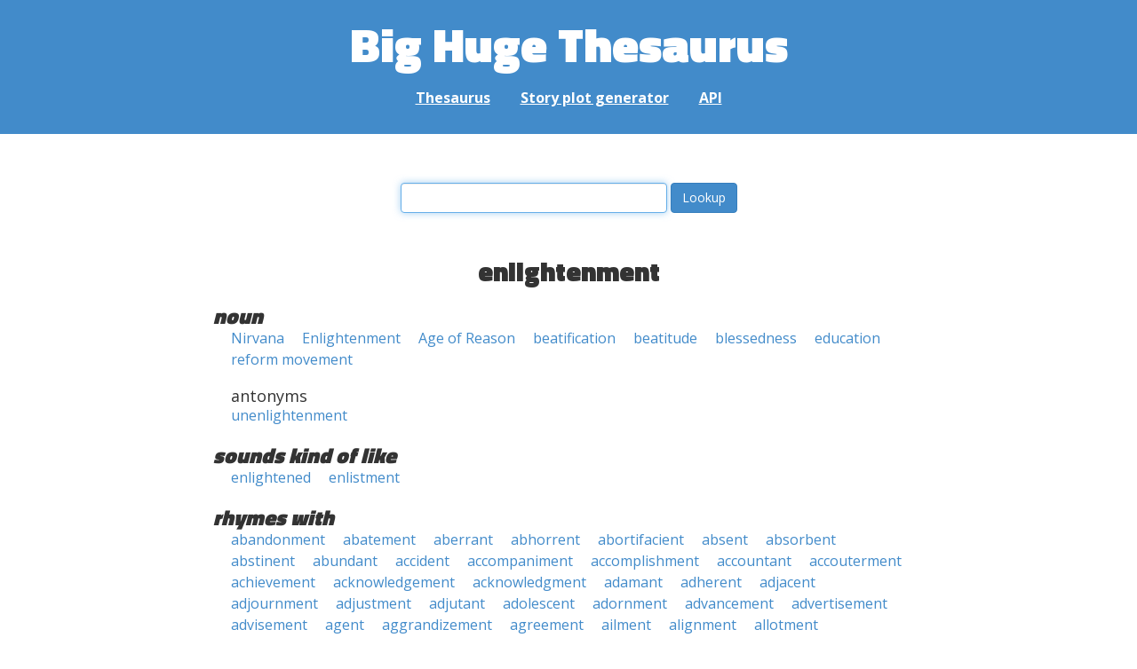

--- FILE ---
content_type: text/html; charset=UTF-8
request_url: https://words.bighugelabs.com/enlightenment
body_size: 6318
content:
<!DOCTYPE html>
<html>
<head>
    <meta http-equiv="Content-type" content="text/html; charset=utf-8">
    <title>
        enlightenment | Synonyms, antonyms, and rhymes                    | Big Huge Thesaurus
            </title>
    <meta name="description" content="English synonyms, antonyms, sound-alike, and rhyming words for &#039;enlightenment&#039;">

    <meta property="og:title" content="Big Huge Thesaurus">
    <meta property="og:type" content="article">
    <meta property="og:description" content="English synonyms, antonyms, sound-alike, and rhyming words for &#039;enlightenment&#039;">
    <meta property="og:url" content="https://words.bighugelabs.com">
    <meta property="og:image" content="https://words.bighugelabs.com/images/card.jpg">

    <meta name="twitter:card" content="summary_large_image">
    <meta name="twitter:title" content="Big Huge Thesaurus">
    <meta name="twitter:url" content="https://words.bighugelabs.com">
    <meta name="twitter:description" content="English synonyms, antonyms, sound-alike, and rhyming words for &#039;enlightenment&#039;">
    <meta name="twitter:image" content="https://words.bighugelabs.com/images/card.jpg">

    <link rel="shortcut icon" href="/images/favicon.ico">
    <link rel="apple-touch-icon" href="/images/apple-touch-icon.png">
    <meta name="viewport" content="width=device-width">
    <meta name="csrf-token" content="wjKW48G7yCfBWY82K9v9R3yp5fJOT7kNoYfas8El">

    <script type="text/javascript" src="//ajax.googleapis.com/ajax/libs/jquery/1.7.2/jquery.min.js"></script>
    <script>
        (function(i,s,o,g,r,a,m){i['GoogleAnalyticsObject']=r;i[r]=i[r]||function(){
            (i[r].q=i[r].q||[]).push(arguments)},i[r].l=1*new Date();a=s.createElement(o),
            m=s.getElementsByTagName(o)[0];a.async=1;a.src=g;m.parentNode.insertBefore(a,m)
        })(window,document,'script','//www.google-analytics.com/analytics.js','ga');

        ga('create', 'UA-53154-15', 'bighugelabs.com');
        ga('set', 'anonymizeIp', true);
        ga('send', 'pageview');
    </script>
    <link href="https://fonts.googleapis.com/css?family=Open+Sans:400,400i,700,700i,800|Roboto+Mono:400,400i,700,700i|Titillium+Web:900&display=swap" rel="stylesheet">
    <link href="//netdna.bootstrapcdn.com/font-awesome/4.0.3/css/font-awesome.css" rel="stylesheet">
    <link rel="stylesheet" href="//netdna.bootstrapcdn.com/bootstrap/3.0.3/css/bootstrap.min.css">
    <script src="//netdna.bootstrapcdn.com/bootstrap/3.0.3/js/bootstrap.min.js"></script>
    <link rel="stylesheet" type="text/css" href="/css/app.css?id=b5e8ab09ef20c4e8acf6" media="screen, print" />
</head>

<body class="">

<script type="text/javascript">
    window.google_analytics_uacct = "UA-53154-15";
</script>

<div id="app" class="wrap">
    <header>
        <h1>
            <a href="/">Big Huge Thesaurus</a>
        </h1>
        <nav>
            <a href="/">Thesaurus</a>
            <a href="/site/plot">Story plot generator</a>
            <a href="/site/api">API</a>
        </nav>
    </header>

    <section class="content">
                                    </section>

    
    <lookup-form></lookup-form>

    <div class="results">
                    <h2 class="center">enlightenment</h2>

                                                <h3>noun</h3>
                
                                                        <ul class="words">
                                                    <li><a href="/Nirvana">Nirvana</a></li>
                                                    <li><a href="/Enlightenment">Enlightenment</a></li>
                                                    <li><a href="/Age of Reason">Age of Reason</a></li>
                                                    <li><a href="/beatification">beatification</a></li>
                                                    <li><a href="/beatitude">beatitude</a></li>
                                                    <li><a href="/blessedness">blessedness</a></li>
                                                    <li><a href="/education">education</a></li>
                                                    <li><a href="/reform movement">reform movement</a></li>
                                            </ul>
                                                            <h4>antonyms</h4>
                                        <ul class="words">
                                                    <li><a href="/unenlightenment">unenlightenment</a></li>
                                            </ul>
                                    
        
                    <h3>sounds kind of like</h3>
            <ul class="words">
                                    <li><a href="/enlightened">enlightened</a></li>
                                    <li><a href="/enlistment">enlistment</a></li>
                            </ul>
        
                    <h3>rhymes with</h3>
            <ul class="words">
                                    <li><a href="/abandonment">abandonment</a></li>
                                    <li><a href="/abatement">abatement</a></li>
                                    <li><a href="/aberrant">aberrant</a></li>
                                    <li><a href="/abhorrent">abhorrent</a></li>
                                    <li><a href="/abortifacient">abortifacient</a></li>
                                    <li><a href="/absent">absent</a></li>
                                    <li><a href="/absorbent">absorbent</a></li>
                                    <li><a href="/abstinent">abstinent</a></li>
                                    <li><a href="/abundant">abundant</a></li>
                                    <li><a href="/accident">accident</a></li>
                                    <li><a href="/accompaniment">accompaniment</a></li>
                                    <li><a href="/accomplishment">accomplishment</a></li>
                                    <li><a href="/accountant">accountant</a></li>
                                    <li><a href="/accouterment">accouterment</a></li>
                                    <li><a href="/achievement">achievement</a></li>
                                    <li><a href="/acknowledgement">acknowledgement</a></li>
                                    <li><a href="/acknowledgment">acknowledgment</a></li>
                                    <li><a href="/adamant">adamant</a></li>
                                    <li><a href="/adherent">adherent</a></li>
                                    <li><a href="/adjacent">adjacent</a></li>
                                    <li><a href="/adjournment">adjournment</a></li>
                                    <li><a href="/adjustment">adjustment</a></li>
                                    <li><a href="/adjutant">adjutant</a></li>
                                    <li><a href="/adolescent">adolescent</a></li>
                                    <li><a href="/adornment">adornment</a></li>
                                    <li><a href="/advancement">advancement</a></li>
                                    <li><a href="/advertisement">advertisement</a></li>
                                    <li><a href="/advisement">advisement</a></li>
                                    <li><a href="/agent">agent</a></li>
                                    <li><a href="/aggrandizement">aggrandizement</a></li>
                                    <li><a href="/agreement">agreement</a></li>
                                    <li><a href="/ailment">ailment</a></li>
                                    <li><a href="/alignment">alignment</a></li>
                                    <li><a href="/allotment">allotment</a></li>
                                    <li><a href="/amazement">amazement</a></li>
                                    <li><a href="/ambivalent">ambivalent</a></li>
                                    <li><a href="/amendment">amendment</a></li>
                                    <li><a href="/amusement">amusement</a></li>
                                    <li><a href="/ancient">ancient</a></li>
                                    <li><a href="/announcement">announcement</a></li>
                                    <li><a href="/annulment">annulment</a></li>
                                    <li><a href="/antecedent">antecedent</a></li>
                                    <li><a href="/antidepressant">antidepressant</a></li>
                                    <li><a href="/antioxidant">antioxidant</a></li>
                                    <li><a href="/apartment">apartment</a></li>
                                    <li><a href="/apparent">apparent</a></li>
                                    <li><a href="/appeasement">appeasement</a></li>
                                    <li><a href="/applicant">applicant</a></li>
                                    <li><a href="/appointment">appointment</a></li>
                                    <li><a href="/apportionment">apportionment</a></li>
                                    <li><a href="/ardent">ardent</a></li>
                                    <li><a href="/argument">argument</a></li>
                                    <li><a href="/armament">armament</a></li>
                                    <li><a href="/arraignment">arraignment</a></li>
                                    <li><a href="/arrangement">arrangement</a></li>
                                    <li><a href="/arrant">arrant</a></li>
                                    <li><a href="/arrogant">arrogant</a></li>
                                    <li><a href="/ascendant">ascendant</a></li>
                                    <li><a href="/assailant">assailant</a></li>
                                    <li><a href="/assessment">assessment</a></li>
                                    <li><a href="/assignment">assignment</a></li>
                                    <li><a href="/assistant">assistant</a></li>
                                    <li><a href="/assortment">assortment</a></li>
                                    <li><a href="/astonishment">astonishment</a></li>
                                    <li><a href="/astringent">astringent</a></li>
                                    <li><a href="/atonement">atonement</a></li>
                                    <li><a href="/attachment">attachment</a></li>
                                    <li><a href="/attainment">attainment</a></li>
                                    <li><a href="/attendant">attendant</a></li>
                                    <li><a href="/banishment">banishment</a></li>
                                    <li><a href="/basement">basement</a></li>
                                    <li><a href="/battlement">battlement</a></li>
                                    <li><a href="/bemusement">bemusement</a></li>
                                    <li><a href="/beneficent">beneficent</a></li>
                                    <li><a href="/benevolent">benevolent</a></li>
                                    <li><a href="/bereavement">bereavement</a></li>
                                    <li><a href="/betterment">betterment</a></li>
                                    <li><a href="/bewilderment">bewilderment</a></li>
                                    <li><a href="/blandishment">blandishment</a></li>
                                    <li><a href="/blatant">blatant</a></li>
                                    <li><a href="/bombardment">bombardment</a></li>
                                    <li><a href="/brilliant">brilliant</a></li>
                                    <li><a href="/celebrant">celebrant</a></li>
                                    <li><a href="/claimant">claimant</a></li>
                                    <li><a href="/clement">clement</a></li>
                                    <li><a href="/coefficient">coefficient</a></li>
                                    <li><a href="/cogent">cogent</a></li>
                                    <li><a href="/cognizant">cognizant</a></li>
                                    <li><a href="/coherent">coherent</a></li>
                                    <li><a href="/coincident">coincident</a></li>
                                    <li><a href="/combatant">combatant</a></li>
                                    <li><a href="/commandment">commandment</a></li>
                                    <li><a href="/commencement">commencement</a></li>
                                    <li><a href="/commitment">commitment</a></li>
                                    <li><a href="/compartment">compartment</a></li>
                                    <li><a href="/complacent">complacent</a></li>
                                    <li><a href="/complainant">complainant</a></li>
                                    <li><a href="/complaisant">complaisant</a></li>
                                    <li><a href="/complement">complement</a></li>
                                    <li><a href="/component">component</a></li>
                                    <li><a href="/comportment">comportment</a></li>
                                    <li><a href="/concealment">concealment</a></li>
                                    <li><a href="/concomitant">concomitant</a></li>
                                    <li><a href="/condiment">condiment</a></li>
                                    <li><a href="/confident">confident</a></li>
                                    <li><a href="/confinement">confinement</a></li>
                                    <li><a href="/consequent">consequent</a></li>
                                    <li><a href="/consignment">consignment</a></li>
                                    <li><a href="/consistent">consistent</a></li>
                                    <li><a href="/consonant">consonant</a></li>
                                    <li><a href="/constant">constant</a></li>
                                    <li><a href="/consultant">consultant</a></li>
                                    <li><a href="/containment">containment</a></li>
                                    <li><a href="/contaminant">contaminant</a></li>
                                    <li><a href="/contentment">contentment</a></li>
                                    <li><a href="/contestant">contestant</a></li>
                                    <li><a href="/continent">continent</a></li>
                                    <li><a href="/contingent">contingent</a></li>
                                    <li><a href="/convalescent">convalescent</a></li>
                                    <li><a href="/convenient">convenient</a></li>
                                    <li><a href="/convent">convent</a></li>
                                    <li><a href="/convergent">convergent</a></li>
                                    <li><a href="/conversant">conversant</a></li>
                                    <li><a href="/coolant">coolant</a></li>
                                    <li><a href="/corespondent">corespondent</a></li>
                                    <li><a href="/correspondent">correspondent</a></li>
                                    <li><a href="/covenant">covenant</a></li>
                                    <li><a href="/crescent">crescent</a></li>
                                    <li><a href="/curtailment">curtailment</a></li>
                                    <li><a href="/debarment">debarment</a></li>
                                    <li><a href="/debasement">debasement</a></li>
                                    <li><a href="/decadent">decadent</a></li>
                                    <li><a href="/decedent">decedent</a></li>
                                    <li><a href="/decent">decent</a></li>
                                    <li><a href="/decongestant">decongestant</a></li>
                                    <li><a href="/defendant">defendant</a></li>
                                    <li><a href="/deferment">deferment</a></li>
                                    <li><a href="/deficient">deficient</a></li>
                                    <li><a href="/delinquent">delinquent</a></li>
                                    <li><a href="/department">department</a></li>
                                    <li><a href="/dependent">dependent</a></li>
                                    <li><a href="/deployment">deployment</a></li>
                                    <li><a href="/deportment">deportment</a></li>
                                    <li><a href="/depressant">depressant</a></li>
                                    <li><a href="/derailment">derailment</a></li>
                                    <li><a href="/descendant">descendant</a></li>
                                    <li><a href="/descendent">descendent</a></li>
                                    <li><a href="/despondent">despondent</a></li>
                                    <li><a href="/detachment">detachment</a></li>
                                    <li><a href="/detergent">detergent</a></li>
                                    <li><a href="/determent">determent</a></li>
                                    <li><a href="/determinant">determinant</a></li>
                                    <li><a href="/deterrent">deterrent</a></li>
                                    <li><a href="/detriment">detriment</a></li>
                                    <li><a href="/development">development</a></li>
                                    <li><a href="/diligent">diligent</a></li>
                                    <li><a href="/disagreement">disagreement</a></li>
                                    <li><a href="/disappointment">disappointment</a></li>
                                    <li><a href="/disarmament">disarmament</a></li>
                                    <li><a href="/disbarment">disbarment</a></li>
                                    <li><a href="/disbursement">disbursement</a></li>
                                    <li><a href="/discernment">discernment</a></li>
                                    <li><a href="/discordant">discordant</a></li>
                                    <li><a href="/discouragement">discouragement</a></li>
                                    <li><a href="/disenchantment">disenchantment</a></li>
                                    <li><a href="/disenfranchisement">disenfranchisement</a></li>
                                    <li><a href="/disengagement">disengagement</a></li>
                                    <li><a href="/disestablishment">disestablishment</a></li>
                                    <li><a href="/disgorgement">disgorgement</a></li>
                                    <li><a href="/disgruntlement">disgruntlement</a></li>
                                    <li><a href="/disillusionment">disillusionment</a></li>
                                    <li><a href="/disinfectant">disinfectant</a></li>
                                    <li><a href="/disinvestment">disinvestment</a></li>
                                    <li><a href="/dismantlement">dismantlement</a></li>
                                    <li><a href="/dismemberment">dismemberment</a></li>
                                    <li><a href="/displacement">displacement</a></li>
                                    <li><a href="/dissonant">dissonant</a></li>
                                    <li><a href="/distant">distant</a></li>
                                    <li><a href="/divalent">divalent</a></li>
                                    <li><a href="/divergent">divergent</a></li>
                                    <li><a href="/docent">docent</a></li>
                                    <li><a href="/dominant">dominant</a></li>
                                    <li><a href="/dormant">dormant</a></li>
                                    <li><a href="/durant">durant</a></li>
                                    <li><a href="/easement">easement</a></li>
                                    <li><a href="/ebullient">ebullient</a></li>
                                    <li><a href="/effervescent">effervescent</a></li>
                                    <li><a href="/efficient">efficient</a></li>
                                    <li><a href="/elegant">elegant</a></li>
                                    <li><a href="/element">element</a></li>
                                    <li><a href="/elephant">elephant</a></li>
                                    <li><a href="/eloquent">eloquent</a></li>
                                    <li><a href="/embankment">embankment</a></li>
                                    <li><a href="/embarrassment">embarrassment</a></li>
                                    <li><a href="/embayment">embayment</a></li>
                                    <li><a href="/embellishment">embellishment</a></li>
                                    <li><a href="/embezzlement">embezzlement</a></li>
                                    <li><a href="/embodiment">embodiment</a></li>
                                    <li><a href="/emergent">emergent</a></li>
                                    <li><a href="/emigrant">emigrant</a></li>
                                    <li><a href="/eminent">eminent</a></li>
                                    <li><a href="/emplacement">emplacement</a></li>
                                    <li><a href="/employment">employment</a></li>
                                    <li><a href="/empowerment">empowerment</a></li>
                                    <li><a href="/enactment">enactment</a></li>
                                    <li><a href="/enchantment">enchantment</a></li>
                                    <li><a href="/encirclement">encirclement</a></li>
                                    <li><a href="/encouragement">encouragement</a></li>
                                    <li><a href="/encroachment">encroachment</a></li>
                                    <li><a href="/endangerment">endangerment</a></li>
                                    <li><a href="/endearment">endearment</a></li>
                                    <li><a href="/endorsement">endorsement</a></li>
                                    <li><a href="/endowment">endowment</a></li>
                                    <li><a href="/enforcement">enforcement</a></li>
                                    <li><a href="/engagement">engagement</a></li>
                                    <li><a href="/enhancement">enhancement</a></li>
                                    <li><a href="/enjoyment">enjoyment</a></li>
                                    <li><a href="/enlargement">enlargement</a></li>
                                    <li><a href="/enlistment">enlistment</a></li>
                                    <li><a href="/enrichment">enrichment</a></li>
                                    <li><a href="/enrollment">enrollment</a></li>
                                    <li><a href="/enslavement">enslavement</a></li>
                                    <li><a href="/entanglement">entanglement</a></li>
                                    <li><a href="/entertainment">entertainment</a></li>
                                    <li><a href="/enticement">enticement</a></li>
                                    <li><a href="/entitlement">entitlement</a></li>
                                    <li><a href="/entombment">entombment</a></li>
                                    <li><a href="/entrant">entrant</a></li>
                                    <li><a href="/entrapment">entrapment</a></li>
                                    <li><a href="/entrenchment">entrenchment</a></li>
                                    <li><a href="/environment">environment</a></li>
                                    <li><a href="/equipment">equipment</a></li>
                                    <li><a href="/equivalent">equivalent</a></li>
                                    <li><a href="/errant">errant</a></li>
                                    <li><a href="/escapement">escapement</a></li>
                                    <li><a href="/escarpment">escarpment</a></li>
                                    <li><a href="/establishment">establishment</a></li>
                                    <li><a href="/estrangement">estrangement</a></li>
                                    <li><a href="/evanescent">evanescent</a></li>
                                    <li><a href="/evident">evident</a></li>
                                    <li><a href="/excellent">excellent</a></li>
                                    <li><a href="/excitement">excitement</a></li>
                                    <li><a href="/excrement">excrement</a></li>
                                    <li><a href="/exigent">exigent</a></li>
                                    <li><a href="/existent">existent</a></li>
                                    <li><a href="/exorbitant">exorbitant</a></li>
                                    <li><a href="/expectant">expectant</a></li>
                                    <li><a href="/experiment">experiment</a></li>
                                    <li><a href="/exponent">exponent</a></li>
                                    <li><a href="/extant">extant</a></li>
                                    <li><a href="/extravagant">extravagant</a></li>
                                    <li><a href="/exultant">exultant</a></li>
                                    <li><a href="/fervent">fervent</a></li>
                                    <li><a href="/filament">filament</a></li>
                                    <li><a href="/flagrant">flagrant</a></li>
                                    <li><a href="/flatulent">flatulent</a></li>
                                    <li><a href="/flippant">flippant</a></li>
                                    <li><a href="/fluorescent">fluorescent</a></li>
                                    <li><a href="/fragment">fragment</a></li>
                                    <li><a href="/fragrant">fragrant</a></li>
                                    <li><a href="/fraudulent">fraudulent</a></li>
                                    <li><a href="/frequent">frequent</a></li>
                                    <li><a href="/fulfillment">fulfillment</a></li>
                                    <li><a href="/gallant">gallant</a></li>
                                    <li><a href="/garment">garment</a></li>
                                    <li><a href="/garnishment">garnishment</a></li>
                                    <li><a href="/government">government</a></li>
                                    <li><a href="/grandiloquent">grandiloquent</a></li>
                                    <li><a href="/grandparent">grandparent</a></li>
                                    <li><a href="/harassment">harassment</a></li>
                                    <li><a href="/hesitant">hesitant</a></li>
                                    <li><a href="/hydrant">hydrant</a></li>
                                    <li><a href="/immanent">immanent</a></li>
                                    <li><a href="/immigrant">immigrant</a></li>
                                    <li><a href="/imminent">imminent</a></li>
                                    <li><a href="/impairment">impairment</a></li>
                                    <li><a href="/impatient">impatient</a></li>
                                    <li><a href="/impeachment">impeachment</a></li>
                                    <li><a href="/impediment">impediment</a></li>
                                    <li><a href="/impertinent">impertinent</a></li>
                                    <li><a href="/implement">implement</a></li>
                                    <li><a href="/important">important</a></li>
                                    <li><a href="/impotent">impotent</a></li>
                                    <li><a href="/impoundment">impoundment</a></li>
                                    <li><a href="/impoverishment">impoverishment</a></li>
                                    <li><a href="/impressment">impressment</a></li>
                                    <li><a href="/imprisonment">imprisonment</a></li>
                                    <li><a href="/improvement">improvement</a></li>
                                    <li><a href="/imprudent">imprudent</a></li>
                                    <li><a href="/inadvertent">inadvertent</a></li>
                                    <li><a href="/incandescent">incandescent</a></li>
                                    <li><a href="/incessant">incessant</a></li>
                                    <li><a href="/incident">incident</a></li>
                                    <li><a href="/incitement">incitement</a></li>
                                    <li><a href="/inclement">inclement</a></li>
                                    <li><a href="/incoherent">incoherent</a></li>
                                    <li><a href="/incompetent">incompetent</a></li>
                                    <li><a href="/inconsistent">inconsistent</a></li>
                                    <li><a href="/incontinent">incontinent</a></li>
                                    <li><a href="/inconvenient">inconvenient</a></li>
                                    <li><a href="/increment">increment</a></li>
                                    <li><a href="/incumbent">incumbent</a></li>
                                    <li><a href="/indecent">indecent</a></li>
                                    <li><a href="/independent">independent</a></li>
                                    <li><a href="/indictment">indictment</a></li>
                                    <li><a href="/indifferent">indifferent</a></li>
                                    <li><a href="/indigent">indigent</a></li>
                                    <li><a href="/indignant">indignant</a></li>
                                    <li><a href="/indolent">indolent</a></li>
                                    <li><a href="/inducement">inducement</a></li>
                                    <li><a href="/indulgent">indulgent</a></li>
                                    <li><a href="/inefficient">inefficient</a></li>
                                    <li><a href="/infant">infant</a></li>
                                    <li><a href="/informant">informant</a></li>
                                    <li><a href="/infotainment">infotainment</a></li>
                                    <li><a href="/infrequent">infrequent</a></li>
                                    <li><a href="/infringement">infringement</a></li>
                                    <li><a href="/inhabitant">inhabitant</a></li>
                                    <li><a href="/inhalant">inhalant</a></li>
                                    <li><a href="/inherent">inherent</a></li>
                                    <li><a href="/innocent">innocent</a></li>
                                    <li><a href="/inpatient">inpatient</a></li>
                                    <li><a href="/insignificant">insignificant</a></li>
                                    <li><a href="/insistent">insistent</a></li>
                                    <li><a href="/insolent">insolent</a></li>
                                    <li><a href="/insolvent">insolvent</a></li>
                                    <li><a href="/installment">installment</a></li>
                                    <li><a href="/instant">instant</a></li>
                                    <li><a href="/instrument">instrument</a></li>
                                    <li><a href="/insufficient">insufficient</a></li>
                                    <li><a href="/insurgent">insurgent</a></li>
                                    <li><a href="/integument">integument</a></li>
                                    <li><a href="/intelligent">intelligent</a></li>
                                    <li><a href="/interdependent">interdependent</a></li>
                                    <li><a href="/intermittent">intermittent</a></li>
                                    <li><a href="/internment">internment</a></li>
                                    <li><a href="/intransigent">intransigent</a></li>
                                    <li><a href="/investment">investment</a></li>
                                    <li><a href="/involvement">involvement</a></li>
                                    <li><a href="/iridescent">iridescent</a></li>
                                    <li><a href="/irrelevant">irrelevant</a></li>
                                    <li><a href="/irritant">irritant</a></li>
                                    <li><a href="/jubilant">jubilant</a></li>
                                    <li><a href="/judgement">judgement</a></li>
                                    <li><a href="/judgment">judgment</a></li>
                                    <li><a href="/latent">latent</a></li>
                                    <li><a href="/lieutenant">lieutenant</a></li>
                                    <li><a href="/ligament">ligament</a></li>
                                    <li><a href="/litigant">litigant</a></li>
                                    <li><a href="/lubricant">lubricant</a></li>
                                    <li><a href="/luminescent">luminescent</a></li>
                                    <li><a href="/magnificent">magnificent</a></li>
                                    <li><a href="/malevolent">malevolent</a></li>
                                    <li><a href="/malignant">malignant</a></li>
                                    <li><a href="/maltreatment">maltreatment</a></li>
                                    <li><a href="/management">management</a></li>
                                    <li><a href="/measurement">measurement</a></li>
                                    <li><a href="/merchant">merchant</a></li>
                                    <li><a href="/migrant">migrant</a></li>
                                    <li><a href="/militant">militant</a></li>
                                    <li><a href="/misgovernment">misgovernment</a></li>
                                    <li><a href="/mismanagement">mismanagement</a></li>
                                    <li><a href="/misstatement">misstatement</a></li>
                                    <li><a href="/mistreatment">mistreatment</a></li>
                                    <li><a href="/moment">moment</a></li>
                                    <li><a href="/monovalent">monovalent</a></li>
                                    <li><a href="/monument">monument</a></li>
                                    <li><a href="/mordant">mordant</a></li>
                                    <li><a href="/movement">movement</a></li>
                                    <li><a href="/mutant">mutant</a></li>
                                    <li><a href="/nascent">nascent</a></li>
                                    <li><a href="/negligent">negligent</a></li>
                                    <li><a href="/noncombatant">noncombatant</a></li>
                                    <li><a href="/nonexistent">nonexistent</a></li>
                                    <li><a href="/nonpayment">nonpayment</a></li>
                                    <li><a href="/nonresident">nonresident</a></li>
                                    <li><a href="/nonviolent">nonviolent</a></li>
                                    <li><a href="/nourishment">nourishment</a></li>
                                    <li><a href="/observant">observant</a></li>
                                    <li><a href="/obsolescent">obsolescent</a></li>
                                    <li><a href="/occupant">occupant</a></li>
                                    <li><a href="/ointment">ointment</a></li>
                                    <li><a href="/omnipotent">omnipotent</a></li>
                                    <li><a href="/omnipresent">omnipresent</a></li>
                                    <li><a href="/omniscient">omniscient</a></li>
                                    <li><a href="/opponent">opponent</a></li>
                                    <li><a href="/opulent">opulent</a></li>
                                    <li><a href="/ornament">ornament</a></li>
                                    <li><a href="/orpiment">orpiment</a></li>
                                    <li><a href="/outpatient">outpatient</a></li>
                                    <li><a href="/overconfident">overconfident</a></li>
                                    <li><a href="/overpayment">overpayment</a></li>
                                    <li><a href="/overstatement">overstatement</a></li>
                                    <li><a href="/oxidant">oxidant</a></li>
                                    <li><a href="/pageant">pageant</a></li>
                                    <li><a href="/parchment">parchment</a></li>
                                    <li><a href="/parent">parent</a></li>
                                    <li><a href="/parliament">parliament</a></li>
                                    <li><a href="/participant">participant</a></li>
                                    <li><a href="/patent">patent</a></li>
                                    <li><a href="/patient">patient</a></li>
                                    <li><a href="/pavement">pavement</a></li>
                                    <li><a href="/payment">payment</a></li>
                                    <li><a href="/peasant">peasant</a></li>
                                    <li><a href="/penchant">penchant</a></li>
                                    <li><a href="/pendant">pendant</a></li>
                                    <li><a href="/pennant">pennant</a></li>
                                    <li><a href="/permanent">permanent</a></li>
                                    <li><a href="/persistent">persistent</a></li>
                                    <li><a href="/pertinent">pertinent</a></li>
                                    <li><a href="/petulant">petulant</a></li>
                                    <li><a href="/pheasant">pheasant</a></li>
                                    <li><a href="/pigment">pigment</a></li>
                                    <li><a href="/piquant">piquant</a></li>
                                    <li><a href="/placement">placement</a></li>
                                    <li><a href="/pleasant">pleasant</a></li>
                                    <li><a href="/poignant">poignant</a></li>
                                    <li><a href="/pollutant">pollutant</a></li>
                                    <li><a href="/postponement">postponement</a></li>
                                    <li><a href="/potent">potent</a></li>
                                    <li><a href="/precedent">precedent</a></li>
                                    <li><a href="/predicament">predicament</a></li>
                                    <li><a href="/predominant">predominant</a></li>
                                    <li><a href="/preeminent">preeminent</a></li>
                                    <li><a href="/pregnant">pregnant</a></li>
                                    <li><a href="/prejudgment">prejudgment</a></li>
                                    <li><a href="/prepayment">prepayment</a></li>
                                    <li><a href="/present">present</a></li>
                                    <li><a href="/presentment">presentment</a></li>
                                    <li><a href="/prevalent">prevalent</a></li>
                                    <li><a href="/procurement">procurement</a></li>
                                    <li><a href="/proficient">proficient</a></li>
                                    <li><a href="/prominent">prominent</a></li>
                                    <li><a href="/pronouncement">pronouncement</a></li>
                                    <li><a href="/propellant">propellant</a></li>
                                    <li><a href="/proponent">proponent</a></li>
                                    <li><a href="/protestant">protestant</a></li>
                                    <li><a href="/provident">provident</a></li>
                                    <li><a href="/prudent">prudent</a></li>
                                    <li><a href="/pungent">pungent</a></li>
                                    <li><a href="/punishment">punishment</a></li>
                                    <li><a href="/puzzlement">puzzlement</a></li>
                                    <li><a href="/quadrant">quadrant</a></li>
                                    <li><a href="/quiescent">quiescent</a></li>
                                    <li><a href="/quotient">quotient</a></li>
                                    <li><a href="/rampant">rampant</a></li>
                                    <li><a href="/readjustment">readjustment</a></li>
                                    <li><a href="/reagent">reagent</a></li>
                                    <li><a href="/reapportionment">reapportionment</a></li>
                                    <li><a href="/rearmament">rearmament</a></li>
                                    <li><a href="/rearrangement">rearrangement</a></li>
                                    <li><a href="/reassessment">reassessment</a></li>
                                    <li><a href="/reassignment">reassignment</a></li>
                                    <li><a href="/recalcitrant">recalcitrant</a></li>
                                    <li><a href="/recent">recent</a></li>
                                    <li><a href="/recruitment">recruitment</a></li>
                                    <li><a href="/redeployment">redeployment</a></li>
                                    <li><a href="/redevelopment">redevelopment</a></li>
                                    <li><a href="/redundant">redundant</a></li>
                                    <li><a href="/reenactment">reenactment</a></li>
                                    <li><a href="/refinement">refinement</a></li>
                                    <li><a href="/refreshment">refreshment</a></li>
                                    <li><a href="/refurbishment">refurbishment</a></li>
                                    <li><a href="/regent">regent</a></li>
                                    <li><a href="/regiment">regiment</a></li>
                                    <li><a href="/registrant">registrant</a></li>
                                    <li><a href="/reimbursement">reimbursement</a></li>
                                    <li><a href="/reinforcement">reinforcement</a></li>
                                    <li><a href="/reinstatement">reinstatement</a></li>
                                    <li><a href="/relevant">relevant</a></li>
                                    <li><a href="/reluctant">reluctant</a></li>
                                    <li><a href="/reminiscent">reminiscent</a></li>
                                    <li><a href="/remnant">remnant</a></li>
                                    <li><a href="/repayment">repayment</a></li>
                                    <li><a href="/repellent">repellent</a></li>
                                    <li><a href="/repentant">repentant</a></li>
                                    <li><a href="/replacement">replacement</a></li>
                                    <li><a href="/replenishment">replenishment</a></li>
                                    <li><a href="/repugnant">repugnant</a></li>
                                    <li><a href="/requirement">requirement</a></li>
                                    <li><a href="/resentment">resentment</a></li>
                                    <li><a href="/resettlement">resettlement</a></li>
                                    <li><a href="/resident">resident</a></li>
                                    <li><a href="/resilient">resilient</a></li>
                                    <li><a href="/resistant">resistant</a></li>
                                    <li><a href="/resonant">resonant</a></li>
                                    <li><a href="/resplendent">resplendent</a></li>
                                    <li><a href="/respondent">respondent</a></li>
                                    <li><a href="/restatement">restatement</a></li>
                                    <li><a href="/resultant">resultant</a></li>
                                    <li><a href="/resurgent">resurgent</a></li>
                                    <li><a href="/retardant">retardant</a></li>
                                    <li><a href="/reticent">reticent</a></li>
                                    <li><a href="/retirement">retirement</a></li>
                                    <li><a href="/retrenchment">retrenchment</a></li>
                                    <li><a href="/rodent">rodent</a></li>
                                    <li><a href="/rudiment">rudiment</a></li>
                                    <li><a href="/ruminant">ruminant</a></li>
                                    <li><a href="/sacrament">sacrament</a></li>
                                    <li><a href="/sargent">sargent</a></li>
                                    <li><a href="/seafront">seafront</a></li>
                                    <li><a href="/sealant">sealant</a></li>
                                    <li><a href="/sediment">sediment</a></li>
                                    <li><a href="/segment">segment</a></li>
                                    <li><a href="/self-aggrandizement">self-aggrandizement</a></li>
                                    <li><a href="/self-confident">self-confident</a></li>
                                    <li><a href="/self-consistent">self-consistent</a></li>
                                    <li><a href="/self-government">self-government</a></li>
                                    <li><a href="/self-improvement">self-improvement</a></li>
                                    <li><a href="/self-sufficient">self-sufficient</a></li>
                                    <li><a href="/semipermanent">semipermanent</a></li>
                                    <li><a href="/sentiment">sentiment</a></li>
                                    <li><a href="/sequent">sequent</a></li>
                                    <li><a href="/sergeant">sergeant</a></li>
                                    <li><a href="/serpent">serpent</a></li>
                                    <li><a href="/servant">servant</a></li>
                                    <li><a href="/settlement">settlement</a></li>
                                    <li><a href="/shipment">shipment</a></li>
                                    <li><a href="/significant">significant</a></li>
                                    <li><a href="/silent">silent</a></li>
                                    <li><a href="/solvent">solvent</a></li>
                                    <li><a href="/somnolent">somnolent</a></li>
                                    <li><a href="/stagnant">stagnant</a></li>
                                    <li><a href="/statement">statement</a></li>
                                    <li><a href="/stimulant">stimulant</a></li>
                                    <li><a href="/strident">strident</a></li>
                                    <li><a href="/stringent">stringent</a></li>
                                    <li><a href="/student">student</a></li>
                                    <li><a href="/stuyvesant">stuyvesant</a></li>
                                    <li><a href="/subcontinent">subcontinent</a></li>
                                    <li><a href="/subsequent">subsequent</a></li>
                                    <li><a href="/sufficient">sufficient</a></li>
                                    <li><a href="/superintendent">superintendent</a></li>
                                    <li><a href="/supplement">supplement</a></li>
                                    <li><a href="/supplicant">supplicant</a></li>
                                    <li><a href="/suppressant">suppressant</a></li>
                                    <li><a href="/surfactant">surfactant</a></li>
                                    <li><a href="/talent">talent</a></li>
                                    <li><a href="/tangent">tangent</a></li>
                                    <li><a href="/temperament">temperament</a></li>
                                    <li><a href="/tenant">tenant</a></li>
                                    <li><a href="/tenement">tenement</a></li>
                                    <li><a href="/testament">testament</a></li>
                                    <li><a href="/tetravalent">tetravalent</a></li>
                                    <li><a href="/torrent">torrent</a></li>
                                    <li><a href="/tournament">tournament</a></li>
                                    <li><a href="/transcendent">transcendent</a></li>
                                    <li><a href="/transient">transient</a></li>
                                    <li><a href="/translucent">translucent</a></li>
                                    <li><a href="/transparent">transparent</a></li>
                                    <li><a href="/treatment">treatment</a></li>
                                    <li><a href="/trenchant">trenchant</a></li>
                                    <li><a href="/trident">trident</a></li>
                                    <li><a href="/triumphant">triumphant</a></li>
                                    <li><a href="/truculent">truculent</a></li>
                                    <li><a href="/turbulent">turbulent</a></li>
                                    <li><a href="/tyrant">tyrant</a></li>
                                    <li><a href="/underdevelopment">underdevelopment</a></li>
                                    <li><a href="/undergarment">undergarment</a></li>
                                    <li><a href="/underpayment">underpayment</a></li>
                                    <li><a href="/understatement">understatement</a></li>
                                    <li><a href="/unemployment">unemployment</a></li>
                                    <li><a href="/unimportant">unimportant</a></li>
                                    <li><a href="/unpleasant">unpleasant</a></li>
                                    <li><a href="/unrepentant">unrepentant</a></li>
                                    <li><a href="/urgent">urgent</a></li>
                                    <li><a href="/vacant">vacant</a></li>
                                    <li><a href="/vagrant">vagrant</a></li>
                                    <li><a href="/valiant">valiant</a></li>
                                    <li><a href="/vehement">vehement</a></li>
                                    <li><a href="/verdant">verdant</a></li>
                                    <li><a href="/vibrant">vibrant</a></li>
                                    <li><a href="/vigilant">vigilant</a></li>
                                    <li><a href="/violent">violent</a></li>
                                    <li><a href="/virulent">virulent</a></li>
                                    <li><a href="/warrant">warrant</a></li>
                                    <li><a href="/water-repellent">water-repellent</a></li>
                                    <li><a href="/wonderment">wonderment</a></li>
                            </ul>
        
        
        
            </div>


    <div class="clear"></div>

    <footer>
        <p>
            <a href="/site/about">About</a>
            <a href="/site/api">API</a>
            <a href="/site/terms">Terms</a>
            <a href="/site/privacy">Privacy</a>
	    <a href="mailto:support@bighugelabs.com?subject=Thesaurus support" target="_blank">Contact</a>

                            <a href="/account/login">Sign in</a>
                    </p>
        <p class="copyright">
            Copyright ©
            2025            Big Huge Thesaurus. All Rights
            Reserved.
        </p>
    </footer>

</div>
<!-- wrap -->

<script>
    $(document).ready(function() {
        if ($('[data-toggle="tooltip"]').length) {
            $('[data-toggle="tooltip"]').tooltip();
        }
        if ($('[data-toggle="popover"]').length) {
            $('[data-toggle="popover"]').popover();
        }
    });
</script>

<!-- Modal -->
<div class="modal fade" id="modalDialog" tabindex="-1" role="dialog" aria-labelledby="modalDialogLabel" aria-hidden="true">
    <div class="modal-dialog">
        <div class="modal-content">
            <div class="modal-header">
                <button type="button" class="close" data-dismiss="modal" aria-hidden="true">&times;</button>
                <h4 class="modal-title" id="modalDialogLabel"></h4>
            </div>
            <div class="modal-body"></div>
            <div class="modal-footer">
                <button type="button" class="btn btn-default" data-dismiss="modal">Cancel</button>
                <button type="button" class="btn btn-primary">Save</button>
                <button type="button" class="btn btn-danger">Delete</button>
            </div>
        </div><!-- /.modal-content -->
    </div><!-- /.modal-dialog -->
</div><!-- /.modal -->


<script src="/js/app.js?id=e95901ec6aa9faad0565"></script>

<!-- Cloudflare Web Analytics --><script defer src='https://static.cloudflareinsights.com/beacon.min.js' data-cf-beacon='{"token": "a9ca42a770f44bd3809df510ba694b4d"}'></script><!-- End Cloudflare Web Analytics -->
</body>

</html>
